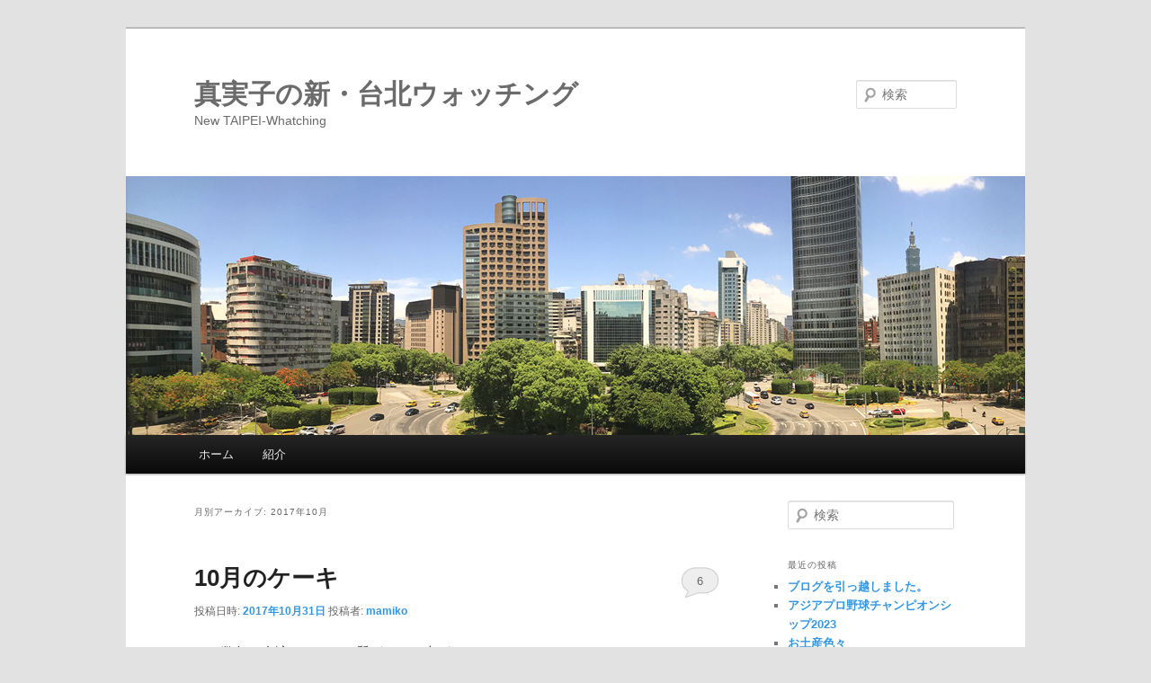

--- FILE ---
content_type: text/html; charset=UTF-8
request_url: https://miyake-blog.boy.jp/blog/tw-new/?m=201710
body_size: 12336
content:
<!DOCTYPE html>
<!--[if IE 6]>
<html id="ie6" lang="ja"
	prefix="og: https://ogp.me/ns#" >
<![endif]-->
<!--[if IE 7]>
<html id="ie7" lang="ja"
	prefix="og: https://ogp.me/ns#" >
<![endif]-->
<!--[if IE 8]>
<html id="ie8" lang="ja"
	prefix="og: https://ogp.me/ns#" >
<![endif]-->
<!--[if !(IE 6) & !(IE 7) & !(IE 8)]><!-->
<html lang="ja"
	prefix="og: https://ogp.me/ns#" >
<!--<![endif]-->
<head>
<meta charset="UTF-8" />
<meta name="viewport" content="width=device-width" />
<title>10月, 2017 | 真実子の新・台北ウォッチング</title>
<link rel="profile" href="http://gmpg.org/xfn/11" />
<link rel="stylesheet" type="text/css" media="all" href="https://miyake-blog.boy.jp/blog/tw-new/wp-content/themes/twentyeleven/style.css" />
<link rel="pingback" href="https://miyake-blog.boy.jp/blog/tw-new/xmlrpc.php" />
<!--[if lt IE 9]>
<script src="https://miyake-blog.boy.jp/blog/tw-new/wp-content/themes/twentyeleven/js/html5.js" type="text/javascript"></script>
<![endif]-->
<meta name='robots' content='max-image-preview:large' />

<!-- All In One SEO Pack 3.7.1[477,511] -->
<meta name="robots" content="noindex,follow" />

<script type="application/ld+json" class="aioseop-schema">{"@context":"https://schema.org","@graph":[{"@type":["Person","Organization"],"@id":"https://miyake-blog.boy.jp/blog/tw-new/#person","url":"https://miyake-blog.boy.jp/blog/tw-new/","name":"mamiko","sameAs":[],"image":{"@type":"ImageObject","@id":"https://miyake-blog.boy.jp/blog/tw-new/#personlogo","url":"https://secure.gravatar.com/avatar/bb2c19e5db84302d7ed5b317dbb21abd?s=96&d=blank&r=g","width":96,"height":96,"caption":"mamiko"},"logo":{"@id":"https://miyake-blog.boy.jp/blog/tw-new/#personlogo"}},{"@type":"WebSite","@id":"https://miyake-blog.boy.jp/blog/tw-new/#website","url":"https://miyake-blog.boy.jp/blog/tw-new/","name":"真実子の新・台北ウォッチング","publisher":{"@id":"https://miyake-blog.boy.jp/blog/tw-new/#person"}},{"@type":"CollectionPage","@id":"https://miyake-blog.boy.jp/blog/tw-new/?m=202601#collectionpage","url":"https://miyake-blog.boy.jp/blog/tw-new/?m=202601","inLanguage":"ja","name":"月別: 10月 2017","isPartOf":{"@id":"https://miyake-blog.boy.jp/blog/tw-new/#website"},"breadcrumb":{"@id":"https://miyake-blog.boy.jp/blog/tw-new/?m=202601#breadcrumblist"}},{"@type":"BreadcrumbList","@id":"https://miyake-blog.boy.jp/blog/tw-new/?m=202601#breadcrumblist","itemListElement":[{"@type":"ListItem","position":1,"item":{"@type":"WebPage","@id":"https://miyake-blog.boy.jp/blog/tw-new/","url":"https://miyake-blog.boy.jp/blog/tw-new/","name":"真実子の新・台北ウォッチング"}},{"@type":"ListItem","position":2,"item":{"@type":"WebPage","@id":"https://miyake-blog.boy.jp/blog/tw-new/?m=2026","url":"https://miyake-blog.boy.jp/blog/tw-new/?m=2026","name":"年: 2017"}},{"@type":"ListItem","position":3,"item":{"@type":"WebPage","@id":"https://miyake-blog.boy.jp/blog/tw-new/?m=202601","url":"https://miyake-blog.boy.jp/blog/tw-new/?m=202601","name":"月別: 10月 2017"}}]}]}</script>
<link rel="canonical" href="https://miyake-blog.boy.jp/blog/tw-new/?m=201710" />
<!-- All In One SEO Pack -->
<link rel='dns-prefetch' href='//s.w.org' />
<script type="text/javascript">
window._wpemojiSettings = {"baseUrl":"https:\/\/s.w.org\/images\/core\/emoji\/13.1.0\/72x72\/","ext":".png","svgUrl":"https:\/\/s.w.org\/images\/core\/emoji\/13.1.0\/svg\/","svgExt":".svg","source":{"concatemoji":"https:\/\/miyake-blog.boy.jp\/blog\/tw-new\/wp-includes\/js\/wp-emoji-release.min.js?ver=5.9.12"}};
/*! This file is auto-generated */
!function(e,a,t){var n,r,o,i=a.createElement("canvas"),p=i.getContext&&i.getContext("2d");function s(e,t){var a=String.fromCharCode;p.clearRect(0,0,i.width,i.height),p.fillText(a.apply(this,e),0,0);e=i.toDataURL();return p.clearRect(0,0,i.width,i.height),p.fillText(a.apply(this,t),0,0),e===i.toDataURL()}function c(e){var t=a.createElement("script");t.src=e,t.defer=t.type="text/javascript",a.getElementsByTagName("head")[0].appendChild(t)}for(o=Array("flag","emoji"),t.supports={everything:!0,everythingExceptFlag:!0},r=0;r<o.length;r++)t.supports[o[r]]=function(e){if(!p||!p.fillText)return!1;switch(p.textBaseline="top",p.font="600 32px Arial",e){case"flag":return s([127987,65039,8205,9895,65039],[127987,65039,8203,9895,65039])?!1:!s([55356,56826,55356,56819],[55356,56826,8203,55356,56819])&&!s([55356,57332,56128,56423,56128,56418,56128,56421,56128,56430,56128,56423,56128,56447],[55356,57332,8203,56128,56423,8203,56128,56418,8203,56128,56421,8203,56128,56430,8203,56128,56423,8203,56128,56447]);case"emoji":return!s([10084,65039,8205,55357,56613],[10084,65039,8203,55357,56613])}return!1}(o[r]),t.supports.everything=t.supports.everything&&t.supports[o[r]],"flag"!==o[r]&&(t.supports.everythingExceptFlag=t.supports.everythingExceptFlag&&t.supports[o[r]]);t.supports.everythingExceptFlag=t.supports.everythingExceptFlag&&!t.supports.flag,t.DOMReady=!1,t.readyCallback=function(){t.DOMReady=!0},t.supports.everything||(n=function(){t.readyCallback()},a.addEventListener?(a.addEventListener("DOMContentLoaded",n,!1),e.addEventListener("load",n,!1)):(e.attachEvent("onload",n),a.attachEvent("onreadystatechange",function(){"complete"===a.readyState&&t.readyCallback()})),(n=t.source||{}).concatemoji?c(n.concatemoji):n.wpemoji&&n.twemoji&&(c(n.twemoji),c(n.wpemoji)))}(window,document,window._wpemojiSettings);
</script>
<style type="text/css">
img.wp-smiley,
img.emoji {
	display: inline !important;
	border: none !important;
	box-shadow: none !important;
	height: 1em !important;
	width: 1em !important;
	margin: 0 0.07em !important;
	vertical-align: -0.1em !important;
	background: none !important;
	padding: 0 !important;
}
</style>
	<link rel='stylesheet' id='wp-block-library-css'  href='https://miyake-blog.boy.jp/blog/tw-new/wp-includes/css/dist/block-library/style.min.css?ver=5.9.12' type='text/css' media='all' />
<style id='global-styles-inline-css' type='text/css'>
body{--wp--preset--color--black: #000000;--wp--preset--color--cyan-bluish-gray: #abb8c3;--wp--preset--color--white: #ffffff;--wp--preset--color--pale-pink: #f78da7;--wp--preset--color--vivid-red: #cf2e2e;--wp--preset--color--luminous-vivid-orange: #ff6900;--wp--preset--color--luminous-vivid-amber: #fcb900;--wp--preset--color--light-green-cyan: #7bdcb5;--wp--preset--color--vivid-green-cyan: #00d084;--wp--preset--color--pale-cyan-blue: #8ed1fc;--wp--preset--color--vivid-cyan-blue: #0693e3;--wp--preset--color--vivid-purple: #9b51e0;--wp--preset--gradient--vivid-cyan-blue-to-vivid-purple: linear-gradient(135deg,rgba(6,147,227,1) 0%,rgb(155,81,224) 100%);--wp--preset--gradient--light-green-cyan-to-vivid-green-cyan: linear-gradient(135deg,rgb(122,220,180) 0%,rgb(0,208,130) 100%);--wp--preset--gradient--luminous-vivid-amber-to-luminous-vivid-orange: linear-gradient(135deg,rgba(252,185,0,1) 0%,rgba(255,105,0,1) 100%);--wp--preset--gradient--luminous-vivid-orange-to-vivid-red: linear-gradient(135deg,rgba(255,105,0,1) 0%,rgb(207,46,46) 100%);--wp--preset--gradient--very-light-gray-to-cyan-bluish-gray: linear-gradient(135deg,rgb(238,238,238) 0%,rgb(169,184,195) 100%);--wp--preset--gradient--cool-to-warm-spectrum: linear-gradient(135deg,rgb(74,234,220) 0%,rgb(151,120,209) 20%,rgb(207,42,186) 40%,rgb(238,44,130) 60%,rgb(251,105,98) 80%,rgb(254,248,76) 100%);--wp--preset--gradient--blush-light-purple: linear-gradient(135deg,rgb(255,206,236) 0%,rgb(152,150,240) 100%);--wp--preset--gradient--blush-bordeaux: linear-gradient(135deg,rgb(254,205,165) 0%,rgb(254,45,45) 50%,rgb(107,0,62) 100%);--wp--preset--gradient--luminous-dusk: linear-gradient(135deg,rgb(255,203,112) 0%,rgb(199,81,192) 50%,rgb(65,88,208) 100%);--wp--preset--gradient--pale-ocean: linear-gradient(135deg,rgb(255,245,203) 0%,rgb(182,227,212) 50%,rgb(51,167,181) 100%);--wp--preset--gradient--electric-grass: linear-gradient(135deg,rgb(202,248,128) 0%,rgb(113,206,126) 100%);--wp--preset--gradient--midnight: linear-gradient(135deg,rgb(2,3,129) 0%,rgb(40,116,252) 100%);--wp--preset--duotone--dark-grayscale: url('#wp-duotone-dark-grayscale');--wp--preset--duotone--grayscale: url('#wp-duotone-grayscale');--wp--preset--duotone--purple-yellow: url('#wp-duotone-purple-yellow');--wp--preset--duotone--blue-red: url('#wp-duotone-blue-red');--wp--preset--duotone--midnight: url('#wp-duotone-midnight');--wp--preset--duotone--magenta-yellow: url('#wp-duotone-magenta-yellow');--wp--preset--duotone--purple-green: url('#wp-duotone-purple-green');--wp--preset--duotone--blue-orange: url('#wp-duotone-blue-orange');--wp--preset--font-size--small: 13px;--wp--preset--font-size--medium: 20px;--wp--preset--font-size--large: 36px;--wp--preset--font-size--x-large: 42px;}.has-black-color{color: var(--wp--preset--color--black) !important;}.has-cyan-bluish-gray-color{color: var(--wp--preset--color--cyan-bluish-gray) !important;}.has-white-color{color: var(--wp--preset--color--white) !important;}.has-pale-pink-color{color: var(--wp--preset--color--pale-pink) !important;}.has-vivid-red-color{color: var(--wp--preset--color--vivid-red) !important;}.has-luminous-vivid-orange-color{color: var(--wp--preset--color--luminous-vivid-orange) !important;}.has-luminous-vivid-amber-color{color: var(--wp--preset--color--luminous-vivid-amber) !important;}.has-light-green-cyan-color{color: var(--wp--preset--color--light-green-cyan) !important;}.has-vivid-green-cyan-color{color: var(--wp--preset--color--vivid-green-cyan) !important;}.has-pale-cyan-blue-color{color: var(--wp--preset--color--pale-cyan-blue) !important;}.has-vivid-cyan-blue-color{color: var(--wp--preset--color--vivid-cyan-blue) !important;}.has-vivid-purple-color{color: var(--wp--preset--color--vivid-purple) !important;}.has-black-background-color{background-color: var(--wp--preset--color--black) !important;}.has-cyan-bluish-gray-background-color{background-color: var(--wp--preset--color--cyan-bluish-gray) !important;}.has-white-background-color{background-color: var(--wp--preset--color--white) !important;}.has-pale-pink-background-color{background-color: var(--wp--preset--color--pale-pink) !important;}.has-vivid-red-background-color{background-color: var(--wp--preset--color--vivid-red) !important;}.has-luminous-vivid-orange-background-color{background-color: var(--wp--preset--color--luminous-vivid-orange) !important;}.has-luminous-vivid-amber-background-color{background-color: var(--wp--preset--color--luminous-vivid-amber) !important;}.has-light-green-cyan-background-color{background-color: var(--wp--preset--color--light-green-cyan) !important;}.has-vivid-green-cyan-background-color{background-color: var(--wp--preset--color--vivid-green-cyan) !important;}.has-pale-cyan-blue-background-color{background-color: var(--wp--preset--color--pale-cyan-blue) !important;}.has-vivid-cyan-blue-background-color{background-color: var(--wp--preset--color--vivid-cyan-blue) !important;}.has-vivid-purple-background-color{background-color: var(--wp--preset--color--vivid-purple) !important;}.has-black-border-color{border-color: var(--wp--preset--color--black) !important;}.has-cyan-bluish-gray-border-color{border-color: var(--wp--preset--color--cyan-bluish-gray) !important;}.has-white-border-color{border-color: var(--wp--preset--color--white) !important;}.has-pale-pink-border-color{border-color: var(--wp--preset--color--pale-pink) !important;}.has-vivid-red-border-color{border-color: var(--wp--preset--color--vivid-red) !important;}.has-luminous-vivid-orange-border-color{border-color: var(--wp--preset--color--luminous-vivid-orange) !important;}.has-luminous-vivid-amber-border-color{border-color: var(--wp--preset--color--luminous-vivid-amber) !important;}.has-light-green-cyan-border-color{border-color: var(--wp--preset--color--light-green-cyan) !important;}.has-vivid-green-cyan-border-color{border-color: var(--wp--preset--color--vivid-green-cyan) !important;}.has-pale-cyan-blue-border-color{border-color: var(--wp--preset--color--pale-cyan-blue) !important;}.has-vivid-cyan-blue-border-color{border-color: var(--wp--preset--color--vivid-cyan-blue) !important;}.has-vivid-purple-border-color{border-color: var(--wp--preset--color--vivid-purple) !important;}.has-vivid-cyan-blue-to-vivid-purple-gradient-background{background: var(--wp--preset--gradient--vivid-cyan-blue-to-vivid-purple) !important;}.has-light-green-cyan-to-vivid-green-cyan-gradient-background{background: var(--wp--preset--gradient--light-green-cyan-to-vivid-green-cyan) !important;}.has-luminous-vivid-amber-to-luminous-vivid-orange-gradient-background{background: var(--wp--preset--gradient--luminous-vivid-amber-to-luminous-vivid-orange) !important;}.has-luminous-vivid-orange-to-vivid-red-gradient-background{background: var(--wp--preset--gradient--luminous-vivid-orange-to-vivid-red) !important;}.has-very-light-gray-to-cyan-bluish-gray-gradient-background{background: var(--wp--preset--gradient--very-light-gray-to-cyan-bluish-gray) !important;}.has-cool-to-warm-spectrum-gradient-background{background: var(--wp--preset--gradient--cool-to-warm-spectrum) !important;}.has-blush-light-purple-gradient-background{background: var(--wp--preset--gradient--blush-light-purple) !important;}.has-blush-bordeaux-gradient-background{background: var(--wp--preset--gradient--blush-bordeaux) !important;}.has-luminous-dusk-gradient-background{background: var(--wp--preset--gradient--luminous-dusk) !important;}.has-pale-ocean-gradient-background{background: var(--wp--preset--gradient--pale-ocean) !important;}.has-electric-grass-gradient-background{background: var(--wp--preset--gradient--electric-grass) !important;}.has-midnight-gradient-background{background: var(--wp--preset--gradient--midnight) !important;}.has-small-font-size{font-size: var(--wp--preset--font-size--small) !important;}.has-medium-font-size{font-size: var(--wp--preset--font-size--medium) !important;}.has-large-font-size{font-size: var(--wp--preset--font-size--large) !important;}.has-x-large-font-size{font-size: var(--wp--preset--font-size--x-large) !important;}
</style>
<link rel='stylesheet' id='wordpress-popular-posts-css'  href='https://miyake-blog.boy.jp/blog/tw-new/wp-content/plugins/wordpress-popular-posts/style/wpp.css?ver=3.3.4' type='text/css' media='all' />
<link rel="https://api.w.org/" href="https://miyake-blog.boy.jp/blog/tw-new/index.php?rest_route=/" /><link rel="EditURI" type="application/rsd+xml" title="RSD" href="https://miyake-blog.boy.jp/blog/tw-new/xmlrpc.php?rsd" />
<link rel="wlwmanifest" type="application/wlwmanifest+xml" href="https://miyake-blog.boy.jp/blog/tw-new/wp-includes/wlwmanifest.xml" /> 
<meta name="generator" content="WordPress 5.9.12" />
	<style>
		/* Link color */
		a,
		#site-title a:focus,
		#site-title a:hover,
		#site-title a:active,
		.entry-title a:hover,
		.entry-title a:focus,
		.entry-title a:active,
		.widget_twentyeleven_ephemera .comments-link a:hover,
		section.recent-posts .other-recent-posts a[rel="bookmark"]:hover,
		section.recent-posts .other-recent-posts .comments-link a:hover,
		.format-image footer.entry-meta a:hover,
		#site-generator a:hover {
			color: #3596e0;
		}
		section.recent-posts .other-recent-posts .comments-link a:hover {
			border-color: #3596e0;
		}
		article.feature-image.small .entry-summary p a:hover,
		.entry-header .comments-link a:hover,
		.entry-header .comments-link a:focus,
		.entry-header .comments-link a:active,
		.feature-slider a.active {
			background-color: #3596e0;
		}
	</style>
<style type="text/css">.recentcomments a{display:inline !important;padding:0 !important;margin:0 !important;}</style><!-- Vipers Video Quicktags v6.6.0 | http://www.viper007bond.com/wordpress-plugins/vipers-video-quicktags/ -->
<style type="text/css">
.vvqbox { display: block; max-width: 100%; visibility: visible !important; margin: 10px auto; } .vvqbox img { max-width: 100%; height: 100%; } .vvqbox object { max-width: 100%; } 
</style>
<script type="text/javascript">
// <![CDATA[
	var vvqflashvars = {};
	var vvqparams = { wmode: "opaque", allowfullscreen: "true", allowscriptaccess: "always" };
	var vvqattributes = {};
	var vvqexpressinstall = "https://miyake-blog.boy.jp/blog/tw-new/wp-content/plugins/vipers-video-quicktags/resources/expressinstall.swf";
// ]]>
</script>
	<style type="text/css" id="twentyeleven-header-css">
			#site-title a,
		#site-description {
			color: #6b6b6b;
		}
		</style>
	<!-- Global site tag (gtag.js) - Google Analytics -->

<script async src="https://www.googletagmanager.com/gtag/js?id=G-RDMSQHM9H0"></script>

<script>

  window.dataLayer = window.dataLayer || [];

  function gtag(){dataLayer.push(arguments);}

  gtag('js', new Date());

 

  gtag('config', 'G-RDMSQHM9H0');

</script>

<link rel="alternate" type="application/rss+xml" title="真実子の新・台北ウォッチング RSS" href="https://miyake-blog.boy.jp/blog/tw-new/?feed=rss2" />
<link rel="alternate" type="application/atom+xml" title="Atom 0.3" href="https://miyake-blog.boy.jp/blog/tw-new/?feed=atom" /> 
<link rel="alternate" type="application/rss+xml" title="真実子の新・台北ウォッチング RSS Comments Feed" href="https://miyake-blog.boy.jp/blog/tw-new/?feed=comments-rss2" />
</head>

<body class="archive date two-column right-sidebar">
<div id="page" class="hfeed">
	<header id="branding" role="banner">
			<hgroup>
				<h1 id="site-title"><span><a href="https://miyake-blog.boy.jp/blog/tw-new/" rel="home">真実子の新・台北ウォッチング</a></span></h1>
				<h2 id="site-description">New TAIPEI-Whatching</h2>
			</hgroup>

						<a href="https://miyake-blog.boy.jp/blog/tw-new/">
									<img src="https://miyake-blog.boy.jp/blog/tw-new/wp-content/uploads/2019/09/mamiko_banner_2.jpg" width="1000" height="288" alt="真実子の新・台北ウォッチング" />
							</a>
			
								<form method="get" id="searchform" action="https://miyake-blog.boy.jp/blog/tw-new/">
		<label for="s" class="assistive-text">検索</label>
		<input type="text" class="field" name="s" id="s" placeholder="検索" />
		<input type="submit" class="submit" name="submit" id="searchsubmit" value="検索" />
	</form>
			
			<nav id="access" role="navigation">
				<h3 class="assistive-text">メインメニュー</h3>
								<div class="skip-link"><a class="assistive-text" href="#content">メインコンテンツへ移動</a></div>
									<div class="skip-link"><a class="assistive-text" href="#secondary">サブコンテンツへ移動</a></div>
												<div class="menu"><ul>
<li ><a href="https://miyake-blog.boy.jp/blog/tw-new/">ホーム</a></li><li class="page_item page-item-2"><a href="https://miyake-blog.boy.jp/blog/tw-new/?page_id=2">紹介</a></li>
</ul></div>
			</nav><!-- #access -->
	</header><!-- #branding -->


	<div id="main">

		<section id="primary">
			<div id="content" role="main">

			
				<header class="page-header">
					<h1 class="page-title">
													月別アーカイブ: <span>2017年10月</span>											</h1>
				</header>

				
								
					
	<article id="post-11608" class="post-11608 post type-post status-publish format-standard hentry category-1">
		<header class="entry-header">
						<h1 class="entry-title"><a href="https://miyake-blog.boy.jp/blog/tw-new/?p=11608" rel="bookmark">10月のケーキ</a></h1>
			
						<div class="entry-meta">
				<span class="sep">投稿日時: </span><a href="https://miyake-blog.boy.jp/blog/tw-new/?p=11608" title="1:07 AM" rel="bookmark"><time class="entry-date" datetime="2017-10-31T01:07:31+09:00">2017年10月31日</time></a><span class="by-author"> <span class="sep"> 投稿者: </span> <span class="author vcard"><a class="url fn n" href="https://miyake-blog.boy.jp/blog/tw-new/?author=1" title="mamiko の投稿をすべて表示" rel="author">mamiko</a></span></span>			</div><!-- .entry-meta -->
			
						<div class="comments-link">
				<a href="https://miyake-blog.boy.jp/blog/tw-new/?p=11608#comments">6</a>			</div>
					</header><!-- .entry-header -->

				<div class="entry-content">
			<p>ここ数年、台湾のケーキの質がぐんと上がって、</p>
<p>誕生日ケーキを選ぶときも、候補が多すぎて困っています。</p>
<p><a href="https://miyake-blog.boy.jp/blog/tw-new/?attachment_id=11609" rel="attachment wp-att-11609"><img class="alignnone size-full wp-image-11609" src="https://miyake-blog.boy.jp/blog/tw-new/wp-content/uploads/2017/10/ta171018a.jpg" alt="" width="400" height="571" srcset="https://miyake-blog.boy.jp/blog/tw-new/wp-content/uploads/2017/10/ta171018a.jpg 400w, https://miyake-blog.boy.jp/blog/tw-new/wp-content/uploads/2017/10/ta171018a-210x300.jpg 210w" sizes="(max-width: 400px) 100vw, 400px" /></a> <a href="https://miyake-blog.boy.jp/blog/tw-new/?attachment_id=11610" rel="attachment wp-att-11610"><img loading="lazy" class="alignnone size-full wp-image-11610" src="https://miyake-blog.boy.jp/blog/tw-new/wp-content/uploads/2017/10/ta171018b.jpg" alt="" width="450" height="327" srcset="https://miyake-blog.boy.jp/blog/tw-new/wp-content/uploads/2017/10/ta171018b.jpg 450w, https://miyake-blog.boy.jp/blog/tw-new/wp-content/uploads/2017/10/ta171018b-300x218.jpg 300w, https://miyake-blog.boy.jp/blog/tw-new/wp-content/uploads/2017/10/ta171018b-413x300.jpg 413w" sizes="(max-width: 450px) 100vw, 450px" /></a></p>
<p>10月が誕生日のスタッフが多かったので、誕生日会を2回に分けました。</p>
<p>みんな美味しそうにパクパク食べていました。</p>
<p>私は、スタッフの前では、我慢しているふりをして、</p>
<p>夜、こっそりつまんでしまいました。</p>
<p>甘いものの誘惑から逃れられません&#8230;</p>
<p><a href="http://blog.with2.net/link.php?548913">グランキング参加中 よかったらクリックしてね！<br />
<img src="https://miyake-blog.boy.jp/blog/tw-new/banner_03.gif" alt="人気ブログランキング" /></a></p>
					</div><!-- .entry-content -->
		
		<footer class="entry-meta">
												<span class="cat-links">
				<span class="entry-utility-prep entry-utility-prep-cat-links">カテゴリー:</span> <a href="https://miyake-blog.boy.jp/blog/tw-new/?cat=1" rel="category">未分類</a>			</span>
															
									<span class="sep"> | </span>
						<span class="comments-link"><a href="https://miyake-blog.boy.jp/blog/tw-new/?p=11608#comments"><b>6</b>件のフィードバック</a></span>
			
					</footer><!-- .entry-meta -->
	</article><!-- #post-11608 -->

				
					
	<article id="post-11601" class="post-11601 post type-post status-publish format-standard hentry category-1">
		<header class="entry-header">
						<h1 class="entry-title"><a href="https://miyake-blog.boy.jp/blog/tw-new/?p=11601" rel="bookmark">今年のハロウィン</a></h1>
			
						<div class="entry-meta">
				<span class="sep">投稿日時: </span><a href="https://miyake-blog.boy.jp/blog/tw-new/?p=11601" title="12:34 AM" rel="bookmark"><time class="entry-date" datetime="2017-10-26T00:34:28+09:00">2017年10月26日</time></a><span class="by-author"> <span class="sep"> 投稿者: </span> <span class="author vcard"><a class="url fn n" href="https://miyake-blog.boy.jp/blog/tw-new/?author=1" title="mamiko の投稿をすべて表示" rel="author">mamiko</a></span></span>			</div><!-- .entry-meta -->
			
						<div class="comments-link">
				<a href="https://miyake-blog.boy.jp/blog/tw-new/?p=11601#respond"><span class="leave-reply">返信</span></a>			</div>
					</header><!-- .entry-header -->

				<div class="entry-content">
			<p>三宅デザインの今年の<a href="https://miyake-blog.boy.jp/blog/tw-new/?p=10893">ハロウィン</a>の仮装ですが、</p>
<p>テーマはもう決まっています。</p>
<p>でも、このところ、みんな忙しくて、仮装を考える時間がない！</p>
<p>ということで、クリスマスパーティーと一緒にすることにしました。</p>
<p>&nbsp;</p>
<p>あと2カ月後です。</p>
<p>&nbsp;</p>
<p><a href="http://blog.with2.net/link.php?548913">グランキング参加中 よかったらクリックしてね！<br />
<img src="https://miyake-blog.boy.jp/blog/tw-new/banner_03.gif" alt="人気ブログランキング" /></a></p>
					</div><!-- .entry-content -->
		
		<footer class="entry-meta">
												<span class="cat-links">
				<span class="entry-utility-prep entry-utility-prep-cat-links">カテゴリー:</span> <a href="https://miyake-blog.boy.jp/blog/tw-new/?cat=1" rel="category">未分類</a>			</span>
															
									<span class="sep"> | </span>
						<span class="comments-link"><a href="https://miyake-blog.boy.jp/blog/tw-new/?p=11601#respond"><span class="leave-reply">コメントを残す</span></a></span>
			
					</footer><!-- .entry-meta -->
	</article><!-- #post-11601 -->

				
					
	<article id="post-11593" class="post-11593 post type-post status-publish format-standard hentry category-1">
		<header class="entry-header">
						<h1 class="entry-title"><a href="https://miyake-blog.boy.jp/blog/tw-new/?p=11593" rel="bookmark">ART TAIPEI 2017 台北國際藝術博覽會</a></h1>
			
						<div class="entry-meta">
				<span class="sep">投稿日時: </span><a href="https://miyake-blog.boy.jp/blog/tw-new/?p=11593" title="1:18 AM" rel="bookmark"><time class="entry-date" datetime="2017-10-24T01:18:19+09:00">2017年10月24日</time></a><span class="by-author"> <span class="sep"> 投稿者: </span> <span class="author vcard"><a class="url fn n" href="https://miyake-blog.boy.jp/blog/tw-new/?author=1" title="mamiko の投稿をすべて表示" rel="author">mamiko</a></span></span>			</div><!-- .entry-meta -->
			
						<div class="comments-link">
				<a href="https://miyake-blog.boy.jp/blog/tw-new/?p=11593#respond"><span class="leave-reply">返信</span></a>			</div>
					</header><!-- .entry-header -->

				<div class="entry-content">
			<p>先週の日曜日に、「ART TAIPEI 2017 台北國際藝術博覽會」へ行ってきました。</p>
<p>今、台北の世界貿易センターで開催されています。</p>
<p><a href="https://miyake-blog.boy.jp/blog/tw-new/?attachment_id=11595" rel="attachment wp-att-11595"><img loading="lazy" class="alignnone size-full wp-image-11595" src="https://miyake-blog.boy.jp/blog/tw-new/wp-content/uploads/2017/10/ta171023a.jpg" alt="" width="450" height="355" srcset="https://miyake-blog.boy.jp/blog/tw-new/wp-content/uploads/2017/10/ta171023a.jpg 450w, https://miyake-blog.boy.jp/blog/tw-new/wp-content/uploads/2017/10/ta171023a-300x237.jpg 300w, https://miyake-blog.boy.jp/blog/tw-new/wp-content/uploads/2017/10/ta171023a-380x300.jpg 380w" sizes="(max-width: 450px) 100vw, 450px" /></a></p>
<p>職業病でしょうか、展示されている作品も素晴らしかったのですが、まず、</p>
<p>目に入ったのが、通路に敷かれているふかふかの絨毯。しかもこんな薄い色。</p>
<p>&nbsp;</p>
<p>私たちが担当する展示会の場合、通路はたいてい、薄っぺらい、そして、</p>
<p>汚れの目立たない濃い色（青、黒に近い灰色、赤など）の絨毯が敷かれるのです。</p>
<p>&nbsp;</p>
<p>展示会のテーマによって、絨毯も変わってくるのですね。</p>
<p>馴染みの場所なのに、別世界のようでした。</p>
<p>&nbsp;</p>
<p><a href="http://blog.with2.net/link.php?548913">グランキング参加中 よかったらクリックしてね！<br />
<img src="https://miyake-blog.boy.jp/blog/tw-new/banner_03.gif" alt="人気ブログランキング" /></a></p>
					</div><!-- .entry-content -->
		
		<footer class="entry-meta">
												<span class="cat-links">
				<span class="entry-utility-prep entry-utility-prep-cat-links">カテゴリー:</span> <a href="https://miyake-blog.boy.jp/blog/tw-new/?cat=1" rel="category">未分類</a>			</span>
															
									<span class="sep"> | </span>
						<span class="comments-link"><a href="https://miyake-blog.boy.jp/blog/tw-new/?p=11593#respond"><span class="leave-reply">コメントを残す</span></a></span>
			
					</footer><!-- .entry-meta -->
	</article><!-- #post-11593 -->

				
					
	<article id="post-11590" class="post-11590 post type-post status-publish format-standard hentry category-1">
		<header class="entry-header">
						<h1 class="entry-title"><a href="https://miyake-blog.boy.jp/blog/tw-new/?p=11590" rel="bookmark">目の中に&#8230;</a></h1>
			
						<div class="entry-meta">
				<span class="sep">投稿日時: </span><a href="https://miyake-blog.boy.jp/blog/tw-new/?p=11590" title="12:12 AM" rel="bookmark"><time class="entry-date" datetime="2017-10-21T00:12:34+09:00">2017年10月21日</time></a><span class="by-author"> <span class="sep"> 投稿者: </span> <span class="author vcard"><a class="url fn n" href="https://miyake-blog.boy.jp/blog/tw-new/?author=1" title="mamiko の投稿をすべて表示" rel="author">mamiko</a></span></span>			</div><!-- .entry-meta -->
			
						<div class="comments-link">
				<a href="https://miyake-blog.boy.jp/blog/tw-new/?p=11590#comments">4</a>			</div>
					</header><!-- .entry-header -->

				<div class="entry-content">
			<p>昨日の夕方、左目が突然痛くなったので、コンタクトのせいかな、</p>
<p>と思ったら、なんと、目の中にこんな長い髪の毛が入っていました。</p>
<p><a href="https://miyake-blog.boy.jp/blog/tw-new/?attachment_id=11591" rel="attachment wp-att-11591"><img loading="lazy" class="alignnone size-full wp-image-11591" src="https://miyake-blog.boy.jp/blog/tw-new/wp-content/uploads/2017/10/ta171020a.jpg" alt="" width="350" height="467" srcset="https://miyake-blog.boy.jp/blog/tw-new/wp-content/uploads/2017/10/ta171020a.jpg 350w, https://miyake-blog.boy.jp/blog/tw-new/wp-content/uploads/2017/10/ta171020a-225x300.jpg 225w" sizes="(max-width: 350px) 100vw, 350px" /></a></p>
<p>下瞼の中に一本の細い毛が潜んでいるのが見えたので、</p>
<p>濡らしたティッシュで取ってみたのです。</p>
<p>そしたら、ずるずると出て来る、出て来る。</p>
<p>いつどうやって入り込んだのか。</p>
<p>全然、気づきませんでした。</p>
<p>発見できて良かったです。</p>
<p>&nbsp;</p>
<p><a href="http://blog.with2.net/link.php?548913">グランキング参加中 よかったらクリックしてね！<br />
<img src="https://miyake-blog.boy.jp/blog/tw-new/banner_03.gif" alt="人気ブログランキング" /></a></p>
					</div><!-- .entry-content -->
		
		<footer class="entry-meta">
												<span class="cat-links">
				<span class="entry-utility-prep entry-utility-prep-cat-links">カテゴリー:</span> <a href="https://miyake-blog.boy.jp/blog/tw-new/?cat=1" rel="category">未分類</a>			</span>
															
									<span class="sep"> | </span>
						<span class="comments-link"><a href="https://miyake-blog.boy.jp/blog/tw-new/?p=11590#comments"><b>4</b>件のフィードバック</a></span>
			
					</footer><!-- .entry-meta -->
	</article><!-- #post-11590 -->

				
					
	<article id="post-11586" class="post-11586 post type-post status-publish format-standard hentry category-1">
		<header class="entry-header">
						<h1 class="entry-title"><a href="https://miyake-blog.boy.jp/blog/tw-new/?p=11586" rel="bookmark">雨、雨、雨&#8230;..</a></h1>
			
						<div class="entry-meta">
				<span class="sep">投稿日時: </span><a href="https://miyake-blog.boy.jp/blog/tw-new/?p=11586" title="1:56 AM" rel="bookmark"><time class="entry-date" datetime="2017-10-20T01:56:28+09:00">2017年10月20日</time></a><span class="by-author"> <span class="sep"> 投稿者: </span> <span class="author vcard"><a class="url fn n" href="https://miyake-blog.boy.jp/blog/tw-new/?author=1" title="mamiko の投稿をすべて表示" rel="author">mamiko</a></span></span>			</div><!-- .entry-meta -->
			
						<div class="comments-link">
				<a href="https://miyake-blog.boy.jp/blog/tw-new/?p=11586#comments">7</a>			</div>
					</header><!-- .entry-header -->

				<div class="entry-content">
			<p>台北はまたまた雨が続いています。</p>
<p>天気予報を見ると、明日も雨、明後日も雨、明々後日も雨！</p>
<p>はぁ～～</p>
<p>傘を持って歩くのが、とっても面倒なんです。</p>
<p><a href="https://miyake-blog.boy.jp/blog/tw-new/?attachment_id=11587" rel="attachment wp-att-11587"><img loading="lazy" class="alignnone size-full wp-image-11587" src="https://miyake-blog.boy.jp/blog/tw-new/wp-content/uploads/2017/10/ta171019a.jpg" alt="" width="350" height="467" srcset="https://miyake-blog.boy.jp/blog/tw-new/wp-content/uploads/2017/10/ta171019a.jpg 350w, https://miyake-blog.boy.jp/blog/tw-new/wp-content/uploads/2017/10/ta171019a-225x300.jpg 225w" sizes="(max-width: 350px) 100vw, 350px" /></a></p>
<p>ところで、さっき（夜の10時）、仕事を抜けて、シャンプーに行って来ました。</p>
<p>遅くまで開いている美容室を見つけたのです。</p>
<p>しかも、ブローの腕が一流！</p>
<p>終わったのが11時過ぎでした。</p>
<p>値段は約820円。</p>
<p>リラックスできて、最高です。</p>
<p>&nbsp;</p>
<p><a href="http://blog.with2.net/link.php?548913">グランキング参加中 よかったらクリックしてね！<br />
<img src="https://miyake-blog.boy.jp/blog/tw-new/banner_03.gif" alt="人気ブログランキング" /></a></p>
					</div><!-- .entry-content -->
		
		<footer class="entry-meta">
												<span class="cat-links">
				<span class="entry-utility-prep entry-utility-prep-cat-links">カテゴリー:</span> <a href="https://miyake-blog.boy.jp/blog/tw-new/?cat=1" rel="category">未分類</a>			</span>
															
									<span class="sep"> | </span>
						<span class="comments-link"><a href="https://miyake-blog.boy.jp/blog/tw-new/?p=11586#comments"><b>7</b>件のフィードバック</a></span>
			
					</footer><!-- .entry-meta -->
	</article><!-- #post-11586 -->

				
					
	<article id="post-11582" class="post-11582 post type-post status-publish format-standard hentry category-1">
		<header class="entry-header">
						<h1 class="entry-title"><a href="https://miyake-blog.boy.jp/blog/tw-new/?p=11582" rel="bookmark">引っ越しが進みません</a></h1>
			
						<div class="entry-meta">
				<span class="sep">投稿日時: </span><a href="https://miyake-blog.boy.jp/blog/tw-new/?p=11582" title="12:47 AM" rel="bookmark"><time class="entry-date" datetime="2017-10-19T00:47:09+09:00">2017年10月19日</time></a><span class="by-author"> <span class="sep"> 投稿者: </span> <span class="author vcard"><a class="url fn n" href="https://miyake-blog.boy.jp/blog/tw-new/?author=1" title="mamiko の投稿をすべて表示" rel="author">mamiko</a></span></span>			</div><!-- .entry-meta -->
			
						<div class="comments-link">
				<a href="https://miyake-blog.boy.jp/blog/tw-new/?p=11582#respond"><span class="leave-reply">返信</span></a>			</div>
					</header><!-- .entry-header -->

				<div class="entry-content">
			<p>私の引っ越しがなかなか進みません。</p>
<p>もともと7月末を予定していたのに、あっという間に10月の半ばになってしまいました。</p>
<p>大らかな大家さんで、実は、去年から部屋の更新契約をしていません。</p>
<p>（家賃はちゃんと払っています）</p>
<p>「いつでも、好きなときに引っ越して良いですよ。家具もいらないものは、</p>
<p>置いて行って構いませんよ」</p>
<p>&nbsp;</p>
<p>もし、怖い大家さんだったら、即、引っ越しているのですが、優しいかたなので、</p>
<p>ついつい甘えてしまって&#8230;</p>
<p>今週の土日には、必ず、荷物を運び終える予定です。</p>
<p>&nbsp;</p>
<p><a href="http://blog.with2.net/link.php?548913">グランキング参加中 よかったらクリックしてね！<br />
<img src="https://miyake-blog.boy.jp/blog/tw-new/banner_03.gif" alt="人気ブログランキング" /></a></p>
					</div><!-- .entry-content -->
		
		<footer class="entry-meta">
												<span class="cat-links">
				<span class="entry-utility-prep entry-utility-prep-cat-links">カテゴリー:</span> <a href="https://miyake-blog.boy.jp/blog/tw-new/?cat=1" rel="category">未分類</a>			</span>
															
									<span class="sep"> | </span>
						<span class="comments-link"><a href="https://miyake-blog.boy.jp/blog/tw-new/?p=11582#respond"><span class="leave-reply">コメントを残す</span></a></span>
			
					</footer><!-- .entry-meta -->
	</article><!-- #post-11582 -->

				
					
	<article id="post-11579" class="post-11579 post type-post status-publish format-standard hentry category-1">
		<header class="entry-header">
						<h1 class="entry-title"><a href="https://miyake-blog.boy.jp/blog/tw-new/?p=11579" rel="bookmark">雨続き</a></h1>
			
						<div class="entry-meta">
				<span class="sep">投稿日時: </span><a href="https://miyake-blog.boy.jp/blog/tw-new/?p=11579" title="1:33 AM" rel="bookmark"><time class="entry-date" datetime="2017-10-18T01:33:39+09:00">2017年10月18日</time></a><span class="by-author"> <span class="sep"> 投稿者: </span> <span class="author vcard"><a class="url fn n" href="https://miyake-blog.boy.jp/blog/tw-new/?author=1" title="mamiko の投稿をすべて表示" rel="author">mamiko</a></span></span>			</div><!-- .entry-meta -->
			
						<div class="comments-link">
				<a href="https://miyake-blog.boy.jp/blog/tw-new/?p=11579#comments">2</a>			</div>
					</header><!-- .entry-header -->

				<div class="entry-content">
			<p>このところ雨が続いていましたが、一昨日、やっと日差しが戻りました。</p>
<p><a href="https://miyake-blog.boy.jp/blog/tw-new/?attachment_id=11580" rel="attachment wp-att-11580"><img loading="lazy" class="alignnone size-full wp-image-11580" src="https://miyake-blog.boy.jp/blog/tw-new/wp-content/uploads/2017/10/ta171017a.jpg" alt="" width="450" height="338" srcset="https://miyake-blog.boy.jp/blog/tw-new/wp-content/uploads/2017/10/ta171017a.jpg 450w, https://miyake-blog.boy.jp/blog/tw-new/wp-content/uploads/2017/10/ta171017a-300x225.jpg 300w, https://miyake-blog.boy.jp/blog/tw-new/wp-content/uploads/2017/10/ta171017a-399x300.jpg 399w" sizes="(max-width: 450px) 100vw, 450px" /></a></p>
<p>余りにも沢山の雨が降ったので、新しいオフィスでも、雨漏りです。</p>
<p>このビルは、古いし、窓がカーブを描いているので、仕方がないようです。</p>
<p>覚悟はしていましたが、やはり悲しいです。</p>
<p>真っ白な面に、雨水の跡がしっかりできてしまいました。</p>
<p><a href="http://blog.with2.net/link.php?548913">グランキング参加中 よかったらクリックしてね！<br />
<img src="https://miyake-blog.boy.jp/blog/tw-new/banner_03.gif" alt="人気ブログランキング" /></a></p>
					</div><!-- .entry-content -->
		
		<footer class="entry-meta">
												<span class="cat-links">
				<span class="entry-utility-prep entry-utility-prep-cat-links">カテゴリー:</span> <a href="https://miyake-blog.boy.jp/blog/tw-new/?cat=1" rel="category">未分類</a>			</span>
															
									<span class="sep"> | </span>
						<span class="comments-link"><a href="https://miyake-blog.boy.jp/blog/tw-new/?p=11579#comments"><b>2</b>件のフィードバック</a></span>
			
					</footer><!-- .entry-meta -->
	</article><!-- #post-11579 -->

				
					
	<article id="post-11573" class="post-11573 post type-post status-publish format-standard hentry category-1">
		<header class="entry-header">
						<h1 class="entry-title"><a href="https://miyake-blog.boy.jp/blog/tw-new/?p=11573" rel="bookmark">4連休</a></h1>
			
						<div class="entry-meta">
				<span class="sep">投稿日時: </span><a href="https://miyake-blog.boy.jp/blog/tw-new/?p=11573" title="12:01 AM" rel="bookmark"><time class="entry-date" datetime="2017-10-12T00:01:09+09:00">2017年10月12日</time></a><span class="by-author"> <span class="sep"> 投稿者: </span> <span class="author vcard"><a class="url fn n" href="https://miyake-blog.boy.jp/blog/tw-new/?author=1" title="mamiko の投稿をすべて表示" rel="author">mamiko</a></span></span>			</div><!-- .entry-meta -->
			
						<div class="comments-link">
				<a href="https://miyake-blog.boy.jp/blog/tw-new/?p=11573#comments">2</a>			</div>
					</header><!-- .entry-header -->

				<div class="entry-content">
			<p>台湾の4連休が終わって、10/11から通常出勤です。</p>
<p>私は日本へ帰って、母の顔を見て来ました。</p>
<p><a href="https://miyake-blog.boy.jp/blog/tw-new/?attachment_id=11574" rel="attachment wp-att-11574"><img loading="lazy" class="alignnone size-full wp-image-11574" src="https://miyake-blog.boy.jp/blog/tw-new/wp-content/uploads/2017/10/ta171011a.jpg" alt="" width="350" height="447" srcset="https://miyake-blog.boy.jp/blog/tw-new/wp-content/uploads/2017/10/ta171011a.jpg 350w, https://miyake-blog.boy.jp/blog/tw-new/wp-content/uploads/2017/10/ta171011a-235x300.jpg 235w" sizes="(max-width: 350px) 100vw, 350px" /></a></p>
<p>さて、今回、台湾の友人知人に、日本で買って来て欲しいと</p>
<p>頼まれたものの中で、一番大きかったのが</p>
<p>「強力わかもと　1,000錠」　Ｘ　2個です。</p>
<p>近所のドラックストアーで、特価で買えました。</p>
<p>それにしても、大きいです。</p>
<p>「2,000錠」っていうのが、出ませんように&#8230;</p>
<p>&nbsp;</p>
<p><a href="http://blog.with2.net/link.php?548913">グランキング参加中 よかったらクリックしてね！<br />
<img src="https://miyake-blog.boy.jp/blog/tw-new/banner_03.gif" alt="人気ブログランキング" /></a></p>
					</div><!-- .entry-content -->
		
		<footer class="entry-meta">
												<span class="cat-links">
				<span class="entry-utility-prep entry-utility-prep-cat-links">カテゴリー:</span> <a href="https://miyake-blog.boy.jp/blog/tw-new/?cat=1" rel="category">未分類</a>			</span>
															
									<span class="sep"> | </span>
						<span class="comments-link"><a href="https://miyake-blog.boy.jp/blog/tw-new/?p=11573#comments"><b>2</b>件のフィードバック</a></span>
			
					</footer><!-- .entry-meta -->
	</article><!-- #post-11573 -->

				
					
	<article id="post-11563" class="post-11563 post type-post status-publish format-standard hentry category-1">
		<header class="entry-header">
						<h1 class="entry-title"><a href="https://miyake-blog.boy.jp/blog/tw-new/?p=11563" rel="bookmark">中秋節の月餅</a></h1>
			
						<div class="entry-meta">
				<span class="sep">投稿日時: </span><a href="https://miyake-blog.boy.jp/blog/tw-new/?p=11563" title="12:26 AM" rel="bookmark"><time class="entry-date" datetime="2017-10-06T00:26:09+09:00">2017年10月6日</time></a><span class="by-author"> <span class="sep"> 投稿者: </span> <span class="author vcard"><a class="url fn n" href="https://miyake-blog.boy.jp/blog/tw-new/?author=1" title="mamiko の投稿をすべて表示" rel="author">mamiko</a></span></span>			</div><!-- .entry-meta -->
			
						<div class="comments-link">
				<a href="https://miyake-blog.boy.jp/blog/tw-new/?p=11563#comments">4</a>			</div>
					</header><!-- .entry-header -->

				<div class="entry-content">
			<p>&nbsp;</p>
<p>10月4日は、旧暦の9月15日。中秋節で、会社や学校も</p>
<p>休みでした。</p>
<p>ただ、三宅デザインは、そのあとに続く4連休などの影響を考えて、</p>
<p>一部のスタッフが会社に出てくれました。</p>
<p>みんなどうもありがとう。</p>
<p>今週は、月曜日から残業が続いて大変でした。</p>
<p>&nbsp;</p>
<p>さて、中秋節といえば、月餅です。</p>
<p>三宅デザインでも、いろいろな種類のものをいただきましたが、</p>
<p>珍しいものを紹介します。</p>
<p><a href="https://miyake-blog.boy.jp/blog/tw-new/?attachment_id=11564" rel="attachment wp-att-11564"><img loading="lazy" class="alignnone size-full wp-image-11564" src="https://miyake-blog.boy.jp/blog/tw-new/wp-content/uploads/2017/10/ta171005a.jpg" alt="" width="350" height="467" srcset="https://miyake-blog.boy.jp/blog/tw-new/wp-content/uploads/2017/10/ta171005a.jpg 350w, https://miyake-blog.boy.jp/blog/tw-new/wp-content/uploads/2017/10/ta171005a-225x300.jpg 225w" sizes="(max-width: 350px) 100vw, 350px" /></a></p>
<p>まずはアニエスベーのもの。</p>
<p><a href="https://miyake-blog.boy.jp/blog/tw-new/?attachment_id=11565" rel="attachment wp-att-11565"><img loading="lazy" class="alignnone size-full wp-image-11565" src="https://miyake-blog.boy.jp/blog/tw-new/wp-content/uploads/2017/10/ta171005b.jpg" alt="" width="338" height="450" srcset="https://miyake-blog.boy.jp/blog/tw-new/wp-content/uploads/2017/10/ta171005b.jpg 338w, https://miyake-blog.boy.jp/blog/tw-new/wp-content/uploads/2017/10/ta171005b-225x300.jpg 225w" sizes="(max-width: 338px) 100vw, 338px" /></a></p>
<p>チョコレートでコーティングした月餅が入っていました。</p>
<p>&nbsp;</p>
<p><a href="https://miyake-blog.boy.jp/blog/tw-new/?attachment_id=11566" rel="attachment wp-att-11566"><img loading="lazy" class="alignnone size-full wp-image-11566" src="https://miyake-blog.boy.jp/blog/tw-new/wp-content/uploads/2017/10/ta171005c.jpg" alt="" width="450" height="333" srcset="https://miyake-blog.boy.jp/blog/tw-new/wp-content/uploads/2017/10/ta171005c.jpg 450w, https://miyake-blog.boy.jp/blog/tw-new/wp-content/uploads/2017/10/ta171005c-300x222.jpg 300w, https://miyake-blog.boy.jp/blog/tw-new/wp-content/uploads/2017/10/ta171005c-405x300.jpg 405w" sizes="(max-width: 450px) 100vw, 450px" /></a></p>
<p>そして、スターバックス。外側の大きな箱は既に処分してしまったのですが、</p>
<p>中に小さな箱が入っていて、またその中に小さな月餅が！</p>
<p>月餅の上に「星巴克」（スターバックスの中国語名）という字が見えます。</p>
<p>&nbsp;</p>
<p>今年いただいた月餅は、中身より、パッケージの方が高そうなものが</p>
<p>幾つかありました。どこのメーカーも、大切な商機なので、いろいろ考えるのですね。</p>
<p>&nbsp;</p>
<p>更にもうひとつ、中秋節といえば、バーベキューです。</p>
<p>これは、次回、紹介します。</p>
<p><a href="http://blog.with2.net/link.php?548913">グランキング参加中 よかったらクリックしてね！<br />
<img src="https://miyake-blog.boy.jp/blog/tw-new/banner_03.gif" alt="人気ブログランキング" /></a></p>
					</div><!-- .entry-content -->
		
		<footer class="entry-meta">
												<span class="cat-links">
				<span class="entry-utility-prep entry-utility-prep-cat-links">カテゴリー:</span> <a href="https://miyake-blog.boy.jp/blog/tw-new/?cat=1" rel="category">未分類</a>			</span>
															
									<span class="sep"> | </span>
						<span class="comments-link"><a href="https://miyake-blog.boy.jp/blog/tw-new/?p=11563#comments"><b>4</b>件のフィードバック</a></span>
			
					</footer><!-- .entry-meta -->
	</article><!-- #post-11563 -->

				
					
	<article id="post-11554" class="post-11554 post type-post status-publish format-standard hentry category-1">
		<header class="entry-header">
						<h1 class="entry-title"><a href="https://miyake-blog.boy.jp/blog/tw-new/?p=11554" rel="bookmark">ミャンマー</a></h1>
			
						<div class="entry-meta">
				<span class="sep">投稿日時: </span><a href="https://miyake-blog.boy.jp/blog/tw-new/?p=11554" title="2:10 AM" rel="bookmark"><time class="entry-date" datetime="2017-10-03T02:10:24+09:00">2017年10月3日</time></a><span class="by-author"> <span class="sep"> 投稿者: </span> <span class="author vcard"><a class="url fn n" href="https://miyake-blog.boy.jp/blog/tw-new/?author=1" title="mamiko の投稿をすべて表示" rel="author">mamiko</a></span></span>			</div><!-- .entry-meta -->
			
						<div class="comments-link">
				<a href="https://miyake-blog.boy.jp/blog/tw-new/?p=11554#comments">2</a>			</div>
					</header><!-- .entry-header -->

				<div class="entry-content">
			<p>今、スタッフの一人がミャンマーへ行っています。</p>
<p>年に何度か社会奉仕のため世界各地へ出かけているのです。</p>
<p><a href="https://miyake-blog.boy.jp/blog/tw-new/?attachment_id=11555" rel="attachment wp-att-11555"><img loading="lazy" class="alignnone size-full wp-image-11555" src="https://miyake-blog.boy.jp/blog/tw-new/wp-content/uploads/2017/10/ta171001.jpg" alt="" width="500" height="500" srcset="https://miyake-blog.boy.jp/blog/tw-new/wp-content/uploads/2017/10/ta171001.jpg 500w, https://miyake-blog.boy.jp/blog/tw-new/wp-content/uploads/2017/10/ta171001-150x150.jpg 150w, https://miyake-blog.boy.jp/blog/tw-new/wp-content/uploads/2017/10/ta171001-300x300.jpg 300w" sizes="(max-width: 500px) 100vw, 500px" /></a></p>
<p>日曜日に台北を出発し、飛行機を3回乗り継いで、月曜日にやっと目的地に到着</p>
<p>したそうです。</p>
<p>彼女と私は、考え方が似ているところがあり、いつも彼女の言動から</p>
<p>刺激を受けています。</p>
<p>人生に対する悟りは、彼女の方がずっと上なのは間違いありません。</p>
<p>&nbsp;</p>
<p><a href="http://blog.with2.net/link.php?548913">グランキング参加中 よかったらクリックしてね！<br />
<img src="https://miyake-blog.boy.jp/blog/tw-new/banner_03.gif" alt="人気ブログランキング" /></a></p>
					</div><!-- .entry-content -->
		
		<footer class="entry-meta">
												<span class="cat-links">
				<span class="entry-utility-prep entry-utility-prep-cat-links">カテゴリー:</span> <a href="https://miyake-blog.boy.jp/blog/tw-new/?cat=1" rel="category">未分類</a>			</span>
															
									<span class="sep"> | </span>
						<span class="comments-link"><a href="https://miyake-blog.boy.jp/blog/tw-new/?p=11554#comments"><b>2</b>件のフィードバック</a></span>
			
					</footer><!-- .entry-meta -->
	</article><!-- #post-11554 -->

				
				
			
			</div><!-- #content -->
		</section><!-- #primary -->

		<div id="secondary" class="widget-area" role="complementary">
			<aside id="search-3" class="widget widget_search">	<form method="get" id="searchform" action="https://miyake-blog.boy.jp/blog/tw-new/">
		<label for="s" class="assistive-text">検索</label>
		<input type="text" class="field" name="s" id="s" placeholder="検索" />
		<input type="submit" class="submit" name="submit" id="searchsubmit" value="検索" />
	</form>
</aside>
		<aside id="recent-posts-3" class="widget widget_recent_entries">
		<h3 class="widget-title">最近の投稿</h3>
		<ul>
											<li>
					<a href="https://miyake-blog.boy.jp/blog/tw-new/?p=24490">ブログを引っ越しました。</a>
									</li>
											<li>
					<a href="https://miyake-blog.boy.jp/blog/tw-new/?p=24479">アジアプロ野球チャンピオンシップ2023</a>
									</li>
											<li>
					<a href="https://miyake-blog.boy.jp/blog/tw-new/?p=24473">お土産色々</a>
									</li>
											<li>
					<a href="https://miyake-blog.boy.jp/blog/tw-new/?p=24455">銀座のGAP</a>
									</li>
											<li>
					<a href="https://miyake-blog.boy.jp/blog/tw-new/?p=24444">コンビニの店員</a>
									</li>
					</ul>

		</aside><aside id="linkcat-14" class="widget widget_links"><h3 class="widget-title">Miyake-Design Blog</h3>
	<ul class='xoxo blogroll'>
<li><a href="http://www.miyake-design.com.tw/" title="三宅デザインのホームページです">Miyake-Design Website</a></li>
<li><a href="http://miyake-blog.boy.jp/blog/mimi" title="ミミちんのブログ">ミミブログ（mimiblog）</a></li>
<li><a href="http://miyake-blog.boy.jp/blog/papa/" title="三宅健司の音楽日記">三宅健司の音楽日記</a></li>
<li><a href="http://miyake-blog.boy.jp/blog/lunch/" title="三宅デザインの貧乏ランチ（時々贅沢）">今日のランチ</a></li>

	</ul>
</aside>
<aside id="recent-comments-3" class="widget widget_recent_comments"><h3 class="widget-title">最近のコメント</h3><ul id="recentcomments"><li class="recentcomments"><a href="https://miyake-blog.boy.jp/blog/tw-new/?p=24479#comment-185171">アジアプロ野球チャンピオンシップ2023</a> に <span class="comment-author-link">mamiko</span> より</li><li class="recentcomments"><a href="https://miyake-blog.boy.jp/blog/tw-new/?p=24479#comment-185170">アジアプロ野球チャンピオンシップ2023</a> に <span class="comment-author-link">はる</span> より</li><li class="recentcomments"><a href="https://miyake-blog.boy.jp/blog/tw-new/?p=24444#comment-185082">コンビニの店員</a> に <span class="comment-author-link">真実子</span> より</li><li class="recentcomments"><a href="https://miyake-blog.boy.jp/blog/tw-new/?p=24444#comment-185068">コンビニの店員</a> に <span class="comment-author-link">真由美</span> より</li><li class="recentcomments"><a href="https://miyake-blog.boy.jp/blog/tw-new/?p=24184#comment-185058">電子書籍と紙の本</a> に <span class="comment-author-link">真実子</span> より</li></ul></aside><aside id="archives-3" class="widget widget_archive"><h3 class="widget-title">アーカイブ</h3>
			<ul>
					<li><a href='https://miyake-blog.boy.jp/blog/tw-new/?m=202311'>2023年11月</a></li>
	<li><a href='https://miyake-blog.boy.jp/blog/tw-new/?m=202310'>2023年10月</a></li>
	<li><a href='https://miyake-blog.boy.jp/blog/tw-new/?m=202309'>2023年9月</a></li>
	<li><a href='https://miyake-blog.boy.jp/blog/tw-new/?m=202308'>2023年8月</a></li>
	<li><a href='https://miyake-blog.boy.jp/blog/tw-new/?m=202307'>2023年7月</a></li>
	<li><a href='https://miyake-blog.boy.jp/blog/tw-new/?m=202306'>2023年6月</a></li>
	<li><a href='https://miyake-blog.boy.jp/blog/tw-new/?m=202305'>2023年5月</a></li>
	<li><a href='https://miyake-blog.boy.jp/blog/tw-new/?m=202304'>2023年4月</a></li>
	<li><a href='https://miyake-blog.boy.jp/blog/tw-new/?m=202303'>2023年3月</a></li>
	<li><a href='https://miyake-blog.boy.jp/blog/tw-new/?m=202302'>2023年2月</a></li>
	<li><a href='https://miyake-blog.boy.jp/blog/tw-new/?m=202301'>2023年1月</a></li>
	<li><a href='https://miyake-blog.boy.jp/blog/tw-new/?m=202212'>2022年12月</a></li>
	<li><a href='https://miyake-blog.boy.jp/blog/tw-new/?m=202211'>2022年11月</a></li>
	<li><a href='https://miyake-blog.boy.jp/blog/tw-new/?m=202210'>2022年10月</a></li>
	<li><a href='https://miyake-blog.boy.jp/blog/tw-new/?m=202209'>2022年9月</a></li>
	<li><a href='https://miyake-blog.boy.jp/blog/tw-new/?m=202208'>2022年8月</a></li>
	<li><a href='https://miyake-blog.boy.jp/blog/tw-new/?m=202207'>2022年7月</a></li>
	<li><a href='https://miyake-blog.boy.jp/blog/tw-new/?m=202206'>2022年6月</a></li>
	<li><a href='https://miyake-blog.boy.jp/blog/tw-new/?m=202205'>2022年5月</a></li>
	<li><a href='https://miyake-blog.boy.jp/blog/tw-new/?m=202204'>2022年4月</a></li>
	<li><a href='https://miyake-blog.boy.jp/blog/tw-new/?m=202203'>2022年3月</a></li>
	<li><a href='https://miyake-blog.boy.jp/blog/tw-new/?m=202202'>2022年2月</a></li>
	<li><a href='https://miyake-blog.boy.jp/blog/tw-new/?m=202201'>2022年1月</a></li>
	<li><a href='https://miyake-blog.boy.jp/blog/tw-new/?m=202112'>2021年12月</a></li>
	<li><a href='https://miyake-blog.boy.jp/blog/tw-new/?m=202111'>2021年11月</a></li>
	<li><a href='https://miyake-blog.boy.jp/blog/tw-new/?m=202110'>2021年10月</a></li>
	<li><a href='https://miyake-blog.boy.jp/blog/tw-new/?m=202109'>2021年9月</a></li>
	<li><a href='https://miyake-blog.boy.jp/blog/tw-new/?m=202108'>2021年8月</a></li>
	<li><a href='https://miyake-blog.boy.jp/blog/tw-new/?m=202107'>2021年7月</a></li>
	<li><a href='https://miyake-blog.boy.jp/blog/tw-new/?m=202106'>2021年6月</a></li>
	<li><a href='https://miyake-blog.boy.jp/blog/tw-new/?m=202105'>2021年5月</a></li>
	<li><a href='https://miyake-blog.boy.jp/blog/tw-new/?m=202104'>2021年4月</a></li>
	<li><a href='https://miyake-blog.boy.jp/blog/tw-new/?m=202103'>2021年3月</a></li>
	<li><a href='https://miyake-blog.boy.jp/blog/tw-new/?m=202102'>2021年2月</a></li>
	<li><a href='https://miyake-blog.boy.jp/blog/tw-new/?m=202101'>2021年1月</a></li>
	<li><a href='https://miyake-blog.boy.jp/blog/tw-new/?m=202012'>2020年12月</a></li>
	<li><a href='https://miyake-blog.boy.jp/blog/tw-new/?m=202011'>2020年11月</a></li>
	<li><a href='https://miyake-blog.boy.jp/blog/tw-new/?m=202010'>2020年10月</a></li>
	<li><a href='https://miyake-blog.boy.jp/blog/tw-new/?m=202009'>2020年9月</a></li>
	<li><a href='https://miyake-blog.boy.jp/blog/tw-new/?m=202008'>2020年8月</a></li>
	<li><a href='https://miyake-blog.boy.jp/blog/tw-new/?m=202007'>2020年7月</a></li>
	<li><a href='https://miyake-blog.boy.jp/blog/tw-new/?m=202006'>2020年6月</a></li>
	<li><a href='https://miyake-blog.boy.jp/blog/tw-new/?m=202005'>2020年5月</a></li>
	<li><a href='https://miyake-blog.boy.jp/blog/tw-new/?m=202004'>2020年4月</a></li>
	<li><a href='https://miyake-blog.boy.jp/blog/tw-new/?m=202003'>2020年3月</a></li>
	<li><a href='https://miyake-blog.boy.jp/blog/tw-new/?m=202002'>2020年2月</a></li>
	<li><a href='https://miyake-blog.boy.jp/blog/tw-new/?m=202001'>2020年1月</a></li>
	<li><a href='https://miyake-blog.boy.jp/blog/tw-new/?m=201912'>2019年12月</a></li>
	<li><a href='https://miyake-blog.boy.jp/blog/tw-new/?m=201911'>2019年11月</a></li>
	<li><a href='https://miyake-blog.boy.jp/blog/tw-new/?m=201910'>2019年10月</a></li>
	<li><a href='https://miyake-blog.boy.jp/blog/tw-new/?m=201909'>2019年9月</a></li>
	<li><a href='https://miyake-blog.boy.jp/blog/tw-new/?m=201908'>2019年8月</a></li>
	<li><a href='https://miyake-blog.boy.jp/blog/tw-new/?m=201907'>2019年7月</a></li>
	<li><a href='https://miyake-blog.boy.jp/blog/tw-new/?m=201906'>2019年6月</a></li>
	<li><a href='https://miyake-blog.boy.jp/blog/tw-new/?m=201905'>2019年5月</a></li>
	<li><a href='https://miyake-blog.boy.jp/blog/tw-new/?m=201904'>2019年4月</a></li>
	<li><a href='https://miyake-blog.boy.jp/blog/tw-new/?m=201903'>2019年3月</a></li>
	<li><a href='https://miyake-blog.boy.jp/blog/tw-new/?m=201902'>2019年2月</a></li>
	<li><a href='https://miyake-blog.boy.jp/blog/tw-new/?m=201901'>2019年1月</a></li>
	<li><a href='https://miyake-blog.boy.jp/blog/tw-new/?m=201812'>2018年12月</a></li>
	<li><a href='https://miyake-blog.boy.jp/blog/tw-new/?m=201811'>2018年11月</a></li>
	<li><a href='https://miyake-blog.boy.jp/blog/tw-new/?m=201810'>2018年10月</a></li>
	<li><a href='https://miyake-blog.boy.jp/blog/tw-new/?m=201809'>2018年9月</a></li>
	<li><a href='https://miyake-blog.boy.jp/blog/tw-new/?m=201808'>2018年8月</a></li>
	<li><a href='https://miyake-blog.boy.jp/blog/tw-new/?m=201807'>2018年7月</a></li>
	<li><a href='https://miyake-blog.boy.jp/blog/tw-new/?m=201806'>2018年6月</a></li>
	<li><a href='https://miyake-blog.boy.jp/blog/tw-new/?m=201805'>2018年5月</a></li>
	<li><a href='https://miyake-blog.boy.jp/blog/tw-new/?m=201804'>2018年4月</a></li>
	<li><a href='https://miyake-blog.boy.jp/blog/tw-new/?m=201803'>2018年3月</a></li>
	<li><a href='https://miyake-blog.boy.jp/blog/tw-new/?m=201802'>2018年2月</a></li>
	<li><a href='https://miyake-blog.boy.jp/blog/tw-new/?m=201801'>2018年1月</a></li>
	<li><a href='https://miyake-blog.boy.jp/blog/tw-new/?m=201712'>2017年12月</a></li>
	<li><a href='https://miyake-blog.boy.jp/blog/tw-new/?m=201711'>2017年11月</a></li>
	<li><a href='https://miyake-blog.boy.jp/blog/tw-new/?m=201710'>2017年10月</a></li>
	<li><a href='https://miyake-blog.boy.jp/blog/tw-new/?m=201709'>2017年9月</a></li>
	<li><a href='https://miyake-blog.boy.jp/blog/tw-new/?m=201708'>2017年8月</a></li>
	<li><a href='https://miyake-blog.boy.jp/blog/tw-new/?m=201707'>2017年7月</a></li>
	<li><a href='https://miyake-blog.boy.jp/blog/tw-new/?m=201706'>2017年6月</a></li>
	<li><a href='https://miyake-blog.boy.jp/blog/tw-new/?m=201705'>2017年5月</a></li>
	<li><a href='https://miyake-blog.boy.jp/blog/tw-new/?m=201704'>2017年4月</a></li>
	<li><a href='https://miyake-blog.boy.jp/blog/tw-new/?m=201703'>2017年3月</a></li>
	<li><a href='https://miyake-blog.boy.jp/blog/tw-new/?m=201702'>2017年2月</a></li>
	<li><a href='https://miyake-blog.boy.jp/blog/tw-new/?m=201701'>2017年1月</a></li>
	<li><a href='https://miyake-blog.boy.jp/blog/tw-new/?m=201612'>2016年12月</a></li>
	<li><a href='https://miyake-blog.boy.jp/blog/tw-new/?m=201611'>2016年11月</a></li>
	<li><a href='https://miyake-blog.boy.jp/blog/tw-new/?m=201610'>2016年10月</a></li>
	<li><a href='https://miyake-blog.boy.jp/blog/tw-new/?m=201609'>2016年9月</a></li>
	<li><a href='https://miyake-blog.boy.jp/blog/tw-new/?m=201608'>2016年8月</a></li>
	<li><a href='https://miyake-blog.boy.jp/blog/tw-new/?m=201607'>2016年7月</a></li>
	<li><a href='https://miyake-blog.boy.jp/blog/tw-new/?m=201606'>2016年6月</a></li>
	<li><a href='https://miyake-blog.boy.jp/blog/tw-new/?m=201605'>2016年5月</a></li>
	<li><a href='https://miyake-blog.boy.jp/blog/tw-new/?m=201604'>2016年4月</a></li>
	<li><a href='https://miyake-blog.boy.jp/blog/tw-new/?m=201603'>2016年3月</a></li>
	<li><a href='https://miyake-blog.boy.jp/blog/tw-new/?m=201602'>2016年2月</a></li>
	<li><a href='https://miyake-blog.boy.jp/blog/tw-new/?m=201601'>2016年1月</a></li>
	<li><a href='https://miyake-blog.boy.jp/blog/tw-new/?m=201512'>2015年12月</a></li>
	<li><a href='https://miyake-blog.boy.jp/blog/tw-new/?m=201511'>2015年11月</a></li>
	<li><a href='https://miyake-blog.boy.jp/blog/tw-new/?m=201510'>2015年10月</a></li>
	<li><a href='https://miyake-blog.boy.jp/blog/tw-new/?m=201509'>2015年9月</a></li>
	<li><a href='https://miyake-blog.boy.jp/blog/tw-new/?m=201508'>2015年8月</a></li>
	<li><a href='https://miyake-blog.boy.jp/blog/tw-new/?m=201507'>2015年7月</a></li>
	<li><a href='https://miyake-blog.boy.jp/blog/tw-new/?m=201506'>2015年6月</a></li>
	<li><a href='https://miyake-blog.boy.jp/blog/tw-new/?m=201505'>2015年5月</a></li>
	<li><a href='https://miyake-blog.boy.jp/blog/tw-new/?m=201504'>2015年4月</a></li>
	<li><a href='https://miyake-blog.boy.jp/blog/tw-new/?m=201503'>2015年3月</a></li>
	<li><a href='https://miyake-blog.boy.jp/blog/tw-new/?m=201502'>2015年2月</a></li>
	<li><a href='https://miyake-blog.boy.jp/blog/tw-new/?m=201501'>2015年1月</a></li>
	<li><a href='https://miyake-blog.boy.jp/blog/tw-new/?m=201412'>2014年12月</a></li>
	<li><a href='https://miyake-blog.boy.jp/blog/tw-new/?m=201411'>2014年11月</a></li>
	<li><a href='https://miyake-blog.boy.jp/blog/tw-new/?m=201410'>2014年10月</a></li>
	<li><a href='https://miyake-blog.boy.jp/blog/tw-new/?m=201409'>2014年9月</a></li>
	<li><a href='https://miyake-blog.boy.jp/blog/tw-new/?m=201408'>2014年8月</a></li>
	<li><a href='https://miyake-blog.boy.jp/blog/tw-new/?m=201407'>2014年7月</a></li>
	<li><a href='https://miyake-blog.boy.jp/blog/tw-new/?m=201406'>2014年6月</a></li>
	<li><a href='https://miyake-blog.boy.jp/blog/tw-new/?m=201405'>2014年5月</a></li>
	<li><a href='https://miyake-blog.boy.jp/blog/tw-new/?m=201404'>2014年4月</a></li>
	<li><a href='https://miyake-blog.boy.jp/blog/tw-new/?m=201403'>2014年3月</a></li>
	<li><a href='https://miyake-blog.boy.jp/blog/tw-new/?m=201402'>2014年2月</a></li>
	<li><a href='https://miyake-blog.boy.jp/blog/tw-new/?m=201401'>2014年1月</a></li>
	<li><a href='https://miyake-blog.boy.jp/blog/tw-new/?m=201312'>2013年12月</a></li>
	<li><a href='https://miyake-blog.boy.jp/blog/tw-new/?m=201311'>2013年11月</a></li>
	<li><a href='https://miyake-blog.boy.jp/blog/tw-new/?m=201309'>2013年9月</a></li>
	<li><a href='https://miyake-blog.boy.jp/blog/tw-new/?m=201308'>2013年8月</a></li>
	<li><a href='https://miyake-blog.boy.jp/blog/tw-new/?m=201307'>2013年7月</a></li>
	<li><a href='https://miyake-blog.boy.jp/blog/tw-new/?m=201306'>2013年6月</a></li>
	<li><a href='https://miyake-blog.boy.jp/blog/tw-new/?m=201305'>2013年5月</a></li>
	<li><a href='https://miyake-blog.boy.jp/blog/tw-new/?m=201304'>2013年4月</a></li>
	<li><a href='https://miyake-blog.boy.jp/blog/tw-new/?m=201303'>2013年3月</a></li>
	<li><a href='https://miyake-blog.boy.jp/blog/tw-new/?m=201302'>2013年2月</a></li>
	<li><a href='https://miyake-blog.boy.jp/blog/tw-new/?m=201301'>2013年1月</a></li>
	<li><a href='https://miyake-blog.boy.jp/blog/tw-new/?m=201212'>2012年12月</a></li>
	<li><a href='https://miyake-blog.boy.jp/blog/tw-new/?m=201211'>2012年11月</a></li>
	<li><a href='https://miyake-blog.boy.jp/blog/tw-new/?m=201210'>2012年10月</a></li>
	<li><a href='https://miyake-blog.boy.jp/blog/tw-new/?m=201209'>2012年9月</a></li>
	<li><a href='https://miyake-blog.boy.jp/blog/tw-new/?m=201208'>2012年8月</a></li>
	<li><a href='https://miyake-blog.boy.jp/blog/tw-new/?m=201207'>2012年7月</a></li>
	<li><a href='https://miyake-blog.boy.jp/blog/tw-new/?m=201206'>2012年6月</a></li>
	<li><a href='https://miyake-blog.boy.jp/blog/tw-new/?m=201205'>2012年5月</a></li>
	<li><a href='https://miyake-blog.boy.jp/blog/tw-new/?m=201204'>2012年4月</a></li>
	<li><a href='https://miyake-blog.boy.jp/blog/tw-new/?m=201203'>2012年3月</a></li>
	<li><a href='https://miyake-blog.boy.jp/blog/tw-new/?m=201202'>2012年2月</a></li>
	<li><a href='https://miyake-blog.boy.jp/blog/tw-new/?m=201201'>2012年1月</a></li>
	<li><a href='https://miyake-blog.boy.jp/blog/tw-new/?m=201112'>2011年12月</a></li>
	<li><a href='https://miyake-blog.boy.jp/blog/tw-new/?m=201111'>2011年11月</a></li>
	<li><a href='https://miyake-blog.boy.jp/blog/tw-new/?m=201109'>2011年9月</a></li>
	<li><a href='https://miyake-blog.boy.jp/blog/tw-new/?m=201108'>2011年8月</a></li>
	<li><a href='https://miyake-blog.boy.jp/blog/tw-new/?m=201107'>2011年7月</a></li>
	<li><a href='https://miyake-blog.boy.jp/blog/tw-new/?m=201106'>2011年6月</a></li>
	<li><a href='https://miyake-blog.boy.jp/blog/tw-new/?m=201103'>2011年3月</a></li>
	<li><a href='https://miyake-blog.boy.jp/blog/tw-new/?m=201102'>2011年2月</a></li>
	<li><a href='https://miyake-blog.boy.jp/blog/tw-new/?m=201101'>2011年1月</a></li>
	<li><a href='https://miyake-blog.boy.jp/blog/tw-new/?m=201012'>2010年12月</a></li>
	<li><a href='https://miyake-blog.boy.jp/blog/tw-new/?m=201011'>2010年11月</a></li>
	<li><a href='https://miyake-blog.boy.jp/blog/tw-new/?m=201010'>2010年10月</a></li>
	<li><a href='https://miyake-blog.boy.jp/blog/tw-new/?m=201009'>2010年9月</a></li>
	<li><a href='https://miyake-blog.boy.jp/blog/tw-new/?m=201008'>2010年8月</a></li>
	<li><a href='https://miyake-blog.boy.jp/blog/tw-new/?m=201007'>2010年7月</a></li>
	<li><a href='https://miyake-blog.boy.jp/blog/tw-new/?m=201006'>2010年6月</a></li>
	<li><a href='https://miyake-blog.boy.jp/blog/tw-new/?m=201005'>2010年5月</a></li>
	<li><a href='https://miyake-blog.boy.jp/blog/tw-new/?m=201004'>2010年4月</a></li>
	<li><a href='https://miyake-blog.boy.jp/blog/tw-new/?m=201003'>2010年3月</a></li>
	<li><a href='https://miyake-blog.boy.jp/blog/tw-new/?m=201002'>2010年2月</a></li>
	<li><a href='https://miyake-blog.boy.jp/blog/tw-new/?m=201001'>2010年1月</a></li>
	<li><a href='https://miyake-blog.boy.jp/blog/tw-new/?m=200912'>2009年12月</a></li>
	<li><a href='https://miyake-blog.boy.jp/blog/tw-new/?m=200911'>2009年11月</a></li>
	<li><a href='https://miyake-blog.boy.jp/blog/tw-new/?m=200910'>2009年10月</a></li>
	<li><a href='https://miyake-blog.boy.jp/blog/tw-new/?m=200909'>2009年9月</a></li>
	<li><a href='https://miyake-blog.boy.jp/blog/tw-new/?m=200908'>2009年8月</a></li>
	<li><a href='https://miyake-blog.boy.jp/blog/tw-new/?m=200907'>2009年7月</a></li>
	<li><a href='https://miyake-blog.boy.jp/blog/tw-new/?m=200906'>2009年6月</a></li>
	<li><a href='https://miyake-blog.boy.jp/blog/tw-new/?m=200905'>2009年5月</a></li>
	<li><a href='https://miyake-blog.boy.jp/blog/tw-new/?m=200904'>2009年4月</a></li>
	<li><a href='https://miyake-blog.boy.jp/blog/tw-new/?m=200903'>2009年3月</a></li>
	<li><a href='https://miyake-blog.boy.jp/blog/tw-new/?m=200902'>2009年2月</a></li>
	<li><a href='https://miyake-blog.boy.jp/blog/tw-new/?m=200901'>2009年1月</a></li>
	<li><a href='https://miyake-blog.boy.jp/blog/tw-new/?m=200812'>2008年12月</a></li>
	<li><a href='https://miyake-blog.boy.jp/blog/tw-new/?m=200811'>2008年11月</a></li>
	<li><a href='https://miyake-blog.boy.jp/blog/tw-new/?m=200810'>2008年10月</a></li>
	<li><a href='https://miyake-blog.boy.jp/blog/tw-new/?m=200809'>2008年9月</a></li>
	<li><a href='https://miyake-blog.boy.jp/blog/tw-new/?m=200808'>2008年8月</a></li>
	<li><a href='https://miyake-blog.boy.jp/blog/tw-new/?m=200807'>2008年7月</a></li>
	<li><a href='https://miyake-blog.boy.jp/blog/tw-new/?m=200806'>2008年6月</a></li>
	<li><a href='https://miyake-blog.boy.jp/blog/tw-new/?m=200805'>2008年5月</a></li>
	<li><a href='https://miyake-blog.boy.jp/blog/tw-new/?m=200804'>2008年4月</a></li>
	<li><a href='https://miyake-blog.boy.jp/blog/tw-new/?m=200803'>2008年3月</a></li>
	<li><a href='https://miyake-blog.boy.jp/blog/tw-new/?m=200802'>2008年2月</a></li>
	<li><a href='https://miyake-blog.boy.jp/blog/tw-new/?m=200801'>2008年1月</a></li>
	<li><a href='https://miyake-blog.boy.jp/blog/tw-new/?m=200712'>2007年12月</a></li>
	<li><a href='https://miyake-blog.boy.jp/blog/tw-new/?m=200711'>2007年11月</a></li>
	<li><a href='https://miyake-blog.boy.jp/blog/tw-new/?m=200710'>2007年10月</a></li>
	<li><a href='https://miyake-blog.boy.jp/blog/tw-new/?m=200709'>2007年9月</a></li>
	<li><a href='https://miyake-blog.boy.jp/blog/tw-new/?m=200708'>2007年8月</a></li>
	<li><a href='https://miyake-blog.boy.jp/blog/tw-new/?m=200707'>2007年7月</a></li>
	<li><a href='https://miyake-blog.boy.jp/blog/tw-new/?m=200706'>2007年6月</a></li>
	<li><a href='https://miyake-blog.boy.jp/blog/tw-new/?m=200705'>2007年5月</a></li>
	<li><a href='https://miyake-blog.boy.jp/blog/tw-new/?m=200704'>2007年4月</a></li>
	<li><a href='https://miyake-blog.boy.jp/blog/tw-new/?m=200703'>2007年3月</a></li>
	<li><a href='https://miyake-blog.boy.jp/blog/tw-new/?m=200702'>2007年2月</a></li>
	<li><a href='https://miyake-blog.boy.jp/blog/tw-new/?m=200701'>2007年1月</a></li>
	<li><a href='https://miyake-blog.boy.jp/blog/tw-new/?m=200612'>2006年12月</a></li>
	<li><a href='https://miyake-blog.boy.jp/blog/tw-new/?m=200611'>2006年11月</a></li>
	<li><a href='https://miyake-blog.boy.jp/blog/tw-new/?m=200610'>2006年10月</a></li>
			</ul>

			</aside>		</div><!-- #secondary .widget-area -->

	</div><!-- #main -->

	<footer id="colophon" role="contentinfo">

			

			<div id="site-generator">
								<a href="https://ja.wordpress.org/" title="セマンティックなパブリッシングツール">Proudly powered by WordPress</a>
			</div>
	</footer><!-- #colophon -->
</div><!-- #page -->


</body>
</html>